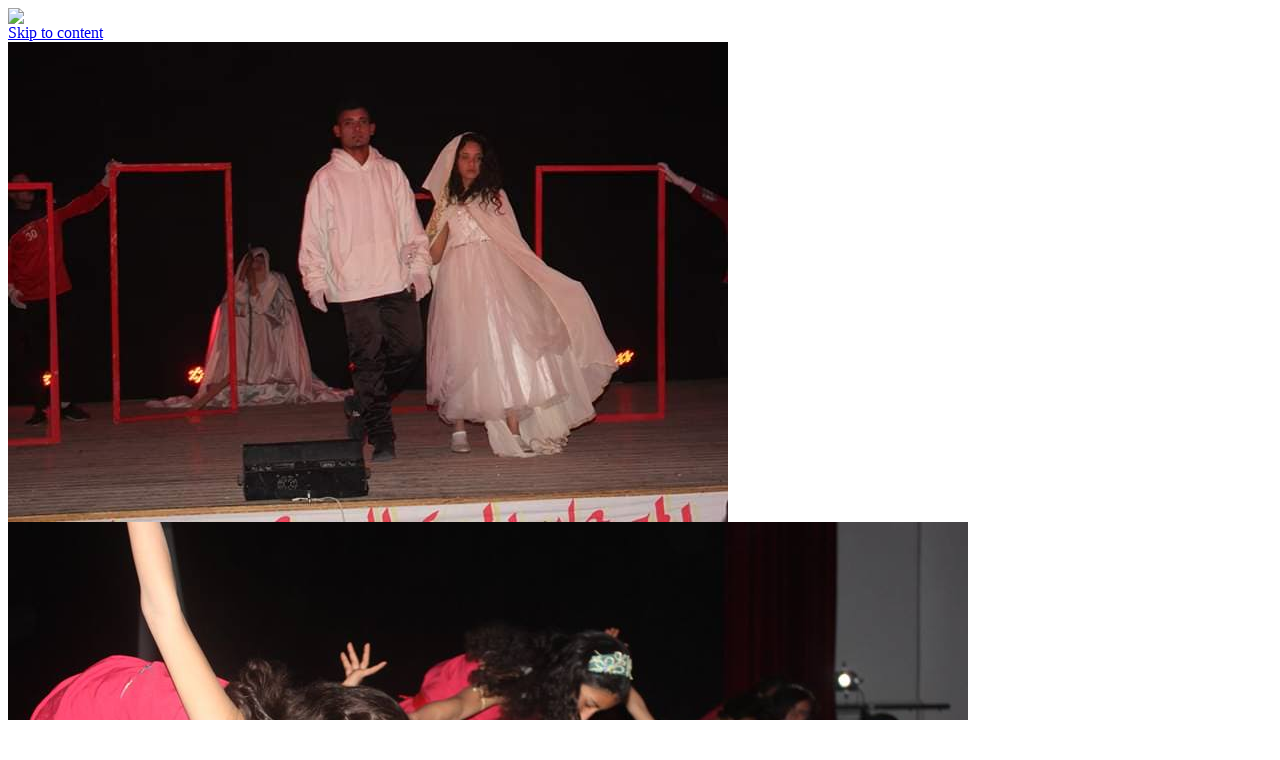

--- FILE ---
content_type: text/html; charset=UTF-8
request_url: http://cultureregions-sidibouzid.gov.tn/
body_size: 6253
content:

		<!-- This is the main fixed icon in site -->

		<div class="handicap-icon"><img src="http://cultureregions-sidibouzid.gov.tn/wp-content/plugins/accessibility-spring/images/icon-1.png"/></div>
		<div style="; display:none;" class="as-container">
		<div class="as-close" style="">+</div>

		<div class="nothing-to-show">Go to <a href="/wp-admin/" target="_blank">wp console</a>, then click to Accessibility spring in sidebar and enable options that you need to start to work.  </div>

		
			<div class="field-name" style=""> Change font size</div>

				<div class="logic-section" id="font-size">

					<button style="" value="decrease">A -</button>

					<button style="" value="font-size-default">A</button>

					<button style="" value="increase">A +</button>

				</div>

		
			<div class="field-name" style=""> Scale page<sup>beta</sup></div>

				<div class="logic-section" id="font-size">

					<button style="" value="page-decrease">A -</button>

					<button style="" value="page-size-default">A</button>

					<button style="" value="page-increase">A +</button>

				</div>

		
			<div class="field-name" style="">Grayscale</div>

				<div class="logic-section" id="grayscale">

					<button style="" value="grayscale">Apply</button>

					 <button style="" value="grayscale-default">Discard</button>

				</div>

					<div class="field-name" style="">Sepia</div>

				<div class="logic-section" id="sepia">

					<button style="" value="sepia">Apply</button>

					 <button style="" value="sepia-default">Discard</button>

				</div>
		
			<div class="field-name" style="">High contrast</div>

				<div class="logic-section" id="contrast">

					<button style="" value="contrast">Apply</button>

					<button style="" value="contrast-default">Discard</button>

				</div>
					<div class="field-name" style="">Invert color</div>

				<div class="logic-section" id="invert">

					<button style="" value="invert">Apply</button>

					<button style="" value="invert-default">Discard</button>

				</div>
		
			<div class="field-name" style="">Contrast cursor</div>

					<div class="logic-section" id="cursor">

						<button style="" value="cursor">Apply</button>

						<button style="" value="cursor-default">Discard</button>

					</div>
						<div class="field-name" style="">Highlight links</div>

					<div class="logic-section" id="links">

						<button style="" value="links">Apply</button>

						<button style="" value="links-default">Discard</button>

					</div>
	
		</div>

	<!DOCTYPE html>
<html lang="en">
    <head>
		<meta charset="UTF-8">
		<meta name="viewport" content="width=device-width, initial-scale=1">
		<link rel="profile" href="http://gmpg.org/xfn/11">

		<link rel='dns-prefetch' href='//fonts.googleapis.com' />
<link rel='dns-prefetch' href='//s.w.org' />
<link rel="alternate" type="application/rss+xml" title="  &raquo; Flux" href="http://cultureregions-sidibouzid.gov.tn/feed/" />
<link rel="alternate" type="application/rss+xml" title="  &raquo; Flux des commentaires" href="http://cultureregions-sidibouzid.gov.tn/comments/feed/" />
		<script type="text/javascript">
			window._wpemojiSettings = {"baseUrl":"https:\/\/s.w.org\/images\/core\/emoji\/11\/72x72\/","ext":".png","svgUrl":"https:\/\/s.w.org\/images\/core\/emoji\/11\/svg\/","svgExt":".svg","source":{"concatemoji":"http:\/\/cultureregions-sidibouzid.gov.tn\/wp-includes\/js\/wp-emoji-release.min.js?ver=4.9.26"}};
			!function(e,a,t){var n,r,o,i=a.createElement("canvas"),p=i.getContext&&i.getContext("2d");function s(e,t){var a=String.fromCharCode;p.clearRect(0,0,i.width,i.height),p.fillText(a.apply(this,e),0,0);e=i.toDataURL();return p.clearRect(0,0,i.width,i.height),p.fillText(a.apply(this,t),0,0),e===i.toDataURL()}function c(e){var t=a.createElement("script");t.src=e,t.defer=t.type="text/javascript",a.getElementsByTagName("head")[0].appendChild(t)}for(o=Array("flag","emoji"),t.supports={everything:!0,everythingExceptFlag:!0},r=0;r<o.length;r++)t.supports[o[r]]=function(e){if(!p||!p.fillText)return!1;switch(p.textBaseline="top",p.font="600 32px Arial",e){case"flag":return s([55356,56826,55356,56819],[55356,56826,8203,55356,56819])?!1:!s([55356,57332,56128,56423,56128,56418,56128,56421,56128,56430,56128,56423,56128,56447],[55356,57332,8203,56128,56423,8203,56128,56418,8203,56128,56421,8203,56128,56430,8203,56128,56423,8203,56128,56447]);case"emoji":return!s([55358,56760,9792,65039],[55358,56760,8203,9792,65039])}return!1}(o[r]),t.supports.everything=t.supports.everything&&t.supports[o[r]],"flag"!==o[r]&&(t.supports.everythingExceptFlag=t.supports.everythingExceptFlag&&t.supports[o[r]]);t.supports.everythingExceptFlag=t.supports.everythingExceptFlag&&!t.supports.flag,t.DOMReady=!1,t.readyCallback=function(){t.DOMReady=!0},t.supports.everything||(n=function(){t.readyCallback()},a.addEventListener?(a.addEventListener("DOMContentLoaded",n,!1),e.addEventListener("load",n,!1)):(e.attachEvent("onload",n),a.attachEvent("onreadystatechange",function(){"complete"===a.readyState&&t.readyCallback()})),(n=t.source||{}).concatemoji?c(n.concatemoji):n.wpemoji&&n.twemoji&&(c(n.twemoji),c(n.wpemoji)))}(window,document,window._wpemojiSettings);
		</script>
		<style type="text/css">
img.wp-smiley,
img.emoji {
	display: inline !important;
	border: none !important;
	box-shadow: none !important;
	height: 1em !important;
	width: 1em !important;
	margin: 0 .07em !important;
	vertical-align: -0.1em !important;
	background: none !important;
	padding: 0 !important;
}
</style>
<link rel='stylesheet' id='dashicons-css'  href='http://cultureregions-sidibouzid.gov.tn/wp-includes/css/dashicons.min.css?ver=4.9.26' type='text/css' media='all' />
<link rel='stylesheet' id='admin-bar-css'  href='http://cultureregions-sidibouzid.gov.tn/wp-includes/css/admin-bar.min.css?ver=4.9.26' type='text/css' media='all' />
<link rel='stylesheet' id='awesplash-fonts-css'  href='https://fonts.googleapis.com/css?family=Montserrat%3A300%2C300i%2C400%2C400i%2C500%2C500i%2C600%2C600i%2C700%2C700i&#038;subset=latin%2Clatin-ext' type='text/css' media='all' />
<link rel='stylesheet' id='awesplash-style-css'  href='http://cultureregions-sidibouzid.gov.tn/wp-content/plugins/awesplash/assets/css/main.css?ver=1.0.1' type='text/css' media='all' />
<style id='awesplash-style-inline-css' type='text/css'>
.hero-section--color .hero-section__option {background-color: #18799f;}.title__action .btn:hover,.title__action .btn:active,.title__action .btn:focus{background-color:#2e89aa;border-color:#246d88}.title__action .btn{text-transform:capitalize;}
</style>
<link rel='stylesheet' id='customize-preview-css'  href='http://cultureregions-sidibouzid.gov.tn/wp-includes/css/customize-preview.min.css?ver=4.9.26' type='text/css' media='all' />
<link rel='stylesheet' id='mediaelement-css'  href='http://cultureregions-sidibouzid.gov.tn/wp-includes/js/mediaelement/mediaelementplayer-legacy.min.css?ver=4.2.6-78496d1' type='text/css' media='all' />
<link rel='stylesheet' id='wp-mediaelement-css'  href='http://cultureregions-sidibouzid.gov.tn/wp-includes/js/mediaelement/wp-mediaelement.min.css?ver=4.9.26' type='text/css' media='all' />
<script type='text/javascript' src='http://cultureregions-sidibouzid.gov.tn/wp-content/plugins/awesplash/assets/js/vendor/modernizr-2.8.3.min.js?ver=1.0.1'></script>
<script type='text/javascript' src='http://cultureregions-sidibouzid.gov.tn/wp-includes/js/jquery/jquery.js?ver=1.12.4'></script>
<script type='text/javascript' src='http://cultureregions-sidibouzid.gov.tn/wp-includes/js/jquery/jquery-migrate.min.js?ver=1.4.1'></script>
<!--[if lt IE 8]>
<script type='text/javascript' src='http://cultureregions-sidibouzid.gov.tn/wp-includes/js/json2.min.js?ver=2015-05-03'></script>
<![endif]-->
<script type='text/javascript'>
var mejsL10n = {"language":"fr","strings":{"mejs.install-flash":"Vous utilisez un navigateur qui n\u2019a pas le lecteur Flash activ\u00e9 ou install\u00e9. Veuillez activer votre extension Flash ou t\u00e9l\u00e9charger la derni\u00e8re version \u00e0 partir de cette adresse\u00a0: https:\/\/get.adobe.com\/flashplayer\/","mejs.fullscreen-off":"Quitter le plein \u00e9cran","mejs.fullscreen-on":"Passer en plein \u00e9cran","mejs.download-video":"T\u00e9l\u00e9charger la vid\u00e9o","mejs.fullscreen":"Plein \u00e9cran","mejs.time-jump-forward":["Saut en avant d\u20191 seconde","Avancer de %1 secondes"],"mejs.loop":"Lire en boucle","mejs.play":"Lecture","mejs.pause":"Pause","mejs.close":"Fermer","mejs.time-slider":"Curseur de temps","mejs.time-help-text":"Utilisez les fl\u00e8ches droite\/gauche pour avancer d\u2019une seconde, haut\/bas pour avancer de dix secondes.","mejs.time-skip-back":["Revenir une seconde en arri\u00e8re","Saut en arri\u00e8re de %1 seconde(s)"],"mejs.captions-subtitles":"L\u00e9gendes\/Sous-titres","mejs.captions-chapters":"Chapitres","mejs.none":"Aucun","mejs.mute-toggle":"Couper le son","mejs.volume-help-text":"Utilisez les fl\u00e8ches haut\/bas pour augmenter ou diminuer le volume.","mejs.unmute":"R\u00e9activer le son","mejs.mute":"Muet","mejs.volume-slider":"Curseur de volume","mejs.video-player":"Lecteur vid\u00e9o","mejs.audio-player":"Lecteur audio","mejs.ad-skip":"Passer la publicit\u00e9","mejs.ad-skip-info":["Passer dans %1 seconde","Passer dans %1 secondes"],"mejs.source-chooser":"S\u00e9lecteur de source","mejs.stop":"Arr\u00eater","mejs.speed-rate":"Taux de vitesse","mejs.live-broadcast":"\u00c9mission en direct","mejs.afrikaans":"Afrikaans","mejs.albanian":"Albanais","mejs.arabic":"Arabe","mejs.belarusian":"Bi\u00e9lorusse","mejs.bulgarian":"Bulgare","mejs.catalan":"Catalan","mejs.chinese":"Chinois","mejs.chinese-simplified":"Chinois (simplifi\u00e9)","mejs.chinese-traditional":"Chinois (traditionnel)","mejs.croatian":"Croate","mejs.czech":"Tch\u00e8que","mejs.danish":"Danois","mejs.dutch":"N\u00e9erlandais","mejs.english":"Anglais","mejs.estonian":"Estonien","mejs.filipino":"Filipino","mejs.finnish":"Terminer","mejs.french":"Fran\u00e7ais","mejs.galician":"Galicien","mejs.german":"Allemand","mejs.greek":"Grec","mejs.haitian-creole":"Cr\u00e9ole ha\u00eftien","mejs.hebrew":"H\u00e9breu","mejs.hindi":"Hindi","mejs.hungarian":"Hongrois","mejs.icelandic":"Islandais","mejs.indonesian":"Indon\u00e9sien","mejs.irish":"Irlandais","mejs.italian":"Italien","mejs.japanese":"Japonais","mejs.korean":"Cor\u00e9en","mejs.latvian":"Letton","mejs.lithuanian":"Lituanien","mejs.macedonian":"Mac\u00e9donien","mejs.malay":"Malais","mejs.maltese":"Maltais","mejs.norwegian":"Norv\u00e9gien","mejs.persian":"Perse","mejs.polish":"Polonais","mejs.portuguese":"Portugais","mejs.romanian":"Roumain","mejs.russian":"Russe","mejs.serbian":"Serbe","mejs.slovak":"Slovaque","mejs.slovenian":"Slov\u00e9nien","mejs.spanish":"Espagnol","mejs.swahili":"Swahili","mejs.swedish":"Su\u00e9dois","mejs.tagalog":"Tagalog","mejs.thai":"Thai","mejs.turkish":"Turc","mejs.ukrainian":"Ukrainien","mejs.vietnamese":"Vietnamien","mejs.welsh":"Ga\u00e9lique","mejs.yiddish":"Yiddish"}};
</script>
<script type='text/javascript' src='http://cultureregions-sidibouzid.gov.tn/wp-includes/js/mediaelement/mediaelement-and-player.min.js?ver=4.2.6-78496d1'></script>
<script type='text/javascript' src='http://cultureregions-sidibouzid.gov.tn/wp-includes/js/mediaelement/mediaelement-migrate.min.js?ver=4.9.26'></script>
<script type='text/javascript'>
/* <![CDATA[ */
var _wpmejsSettings = {"pluginPath":"\/wp-includes\/js\/mediaelement\/","classPrefix":"mejs-","stretching":"responsive"};
/* ]]> */
</script>
<link rel='https://api.w.org/' href='http://cultureregions-sidibouzid.gov.tn/wp-json/' />
<link rel="EditURI" type="application/rsd+xml" title="RSD" href="http://cultureregions-sidibouzid.gov.tn/xmlrpc.php?rsd" />
<link rel="wlwmanifest" type="application/wlwmanifest+xml" href="http://cultureregions-sidibouzid.gov.tn/wp-includes/wlwmanifest.xml" /> 
<!--Theme by MyThemeShop.com-->
<script type='text/javascript'>var base_url_sociable = 'http://cultureregions-sidibouzid.gov.tn/wp-content/plugins/sociable/'</script><script type='text/javascript' src='http://apis.google.com/js/plusone.js'></script>  <script>
    var xx_cal_xx = '&';
  </script>
      <script type="text/javascript">
        var ajaxurl = 'http://cultureregions-sidibouzid.gov.tn/wp-admin/admin-ajax.php';
    </script>

<!-- BEGIN ExactMetrics v5.3.7 Universal Analytics - https://exactmetrics.com/ -->
<script>
(function(i,s,o,g,r,a,m){i['GoogleAnalyticsObject']=r;i[r]=i[r]||function(){
	(i[r].q=i[r].q||[]).push(arguments)},i[r].l=1*new Date();a=s.createElement(o),
	m=s.getElementsByTagName(o)[0];a.async=1;a.src=g;m.parentNode.insertBefore(a,m)
})(window,document,'script','https://www.google-analytics.com/analytics.js','ga');
  ga('create', 'UA-135259336-1', 'auto');
  ga('send', 'pageview');
</script>
<!-- END ExactMetrics Universal Analytics -->

<!-- Styles cached and displayed inline for speed. Generated by http://stylesplugin.com -->
<style type="text/css" id="styles-plugin-css">

</style>
    </head>
    <body class="home blog styles cat-5-id cat-1-id cat-13-id cat-6-id">
		
        <div class="site" id="page">

            <a class="skip-link sr-only" href="#main">Skip to content</a>
		
            <section class="hero-section--slider clearfix hero-section--overlay">
                <div class="hero-section__wrap">
					<div class="hero-section__option" data-init="slick" data-arrows="false" data-dots="true" data-fade="false" data-autoplay="5000" data-speed="1200"><img width="720" height="480" src="http://cultureregions-sidibouzid.gov.tn/wp-content/uploads/2019/04/54462514_1246654235510316_1502449950359814144_n.jpg" class="attachment-full size-full" alt="" srcset="http://cultureregions-sidibouzid.gov.tn/wp-content/uploads/2019/04/54462514_1246654235510316_1502449950359814144_n.jpg 720w, http://cultureregions-sidibouzid.gov.tn/wp-content/uploads/2019/04/54462514_1246654235510316_1502449950359814144_n-300x200.jpg 300w" sizes="(max-width: 720px) 100vw, 720px" /><img width="960" height="640" src="http://cultureregions-sidibouzid.gov.tn/wp-content/uploads/2019/03/55575705_1245897862252620_2503342257071980544_n.jpg" class="attachment-full size-full" alt="" srcset="http://cultureregions-sidibouzid.gov.tn/wp-content/uploads/2019/03/55575705_1245897862252620_2503342257071980544_n.jpg 960w, http://cultureregions-sidibouzid.gov.tn/wp-content/uploads/2019/03/55575705_1245897862252620_2503342257071980544_n-300x200.jpg 300w, http://cultureregions-sidibouzid.gov.tn/wp-content/uploads/2019/03/55575705_1245897862252620_2503342257071980544_n-768x512.jpg 768w" sizes="(max-width: 960px) 100vw, 960px" /><img width="960" height="640" src="http://cultureregions-sidibouzid.gov.tn/wp-content/uploads/2019/03/55548569_1245892995586440_122939277024690176_n.jpg" class="attachment-full size-full" alt="" srcset="http://cultureregions-sidibouzid.gov.tn/wp-content/uploads/2019/03/55548569_1245892995586440_122939277024690176_n.jpg 960w, http://cultureregions-sidibouzid.gov.tn/wp-content/uploads/2019/03/55548569_1245892995586440_122939277024690176_n-300x200.jpg 300w, http://cultureregions-sidibouzid.gov.tn/wp-content/uploads/2019/03/55548569_1245892995586440_122939277024690176_n-768x512.jpg 768w" sizes="(max-width: 960px) 100vw, 960px" /><img width="720" height="480" src="http://cultureregions-sidibouzid.gov.tn/wp-content/uploads/2019/03/55523380_1245796948929378_7520068456293597184_n-1.jpg" class="attachment-full size-full" alt="" srcset="http://cultureregions-sidibouzid.gov.tn/wp-content/uploads/2019/03/55523380_1245796948929378_7520068456293597184_n-1.jpg 720w, http://cultureregions-sidibouzid.gov.tn/wp-content/uploads/2019/03/55523380_1245796948929378_7520068456293597184_n-1-300x200.jpg 300w" sizes="(max-width: 720px) 100vw, 720px" /><img width="960" height="540" src="http://cultureregions-sidibouzid.gov.tn/wp-content/uploads/2019/03/55465115_1244584815717258_4386379069235658752_n-Copie.jpg" class="attachment-full size-full" alt="" srcset="http://cultureregions-sidibouzid.gov.tn/wp-content/uploads/2019/03/55465115_1244584815717258_4386379069235658752_n-Copie.jpg 960w, http://cultureregions-sidibouzid.gov.tn/wp-content/uploads/2019/03/55465115_1244584815717258_4386379069235658752_n-Copie-300x169.jpg 300w, http://cultureregions-sidibouzid.gov.tn/wp-content/uploads/2019/03/55465115_1244584815717258_4386379069235658752_n-Copie-768x432.jpg 768w" sizes="(max-width: 960px) 100vw, 960px" /><img width="720" height="480" src="http://cultureregions-sidibouzid.gov.tn/wp-content/uploads/2019/02/51628656_1211363315706075_6576241674941366272_n-Copie.jpg" class="attachment-full size-full" alt="" srcset="http://cultureregions-sidibouzid.gov.tn/wp-content/uploads/2019/02/51628656_1211363315706075_6576241674941366272_n-Copie.jpg 720w, http://cultureregions-sidibouzid.gov.tn/wp-content/uploads/2019/02/51628656_1211363315706075_6576241674941366272_n-Copie-300x200.jpg 300w" sizes="(max-width: 720px) 100vw, 720px" /><img width="960" height="583" src="http://cultureregions-sidibouzid.gov.tn/wp-content/uploads/2019/01/48893672_1185271718315235_3382179912583479296_n.jpg" class="attachment-full size-full" alt="" srcset="http://cultureregions-sidibouzid.gov.tn/wp-content/uploads/2019/01/48893672_1185271718315235_3382179912583479296_n.jpg 960w, http://cultureregions-sidibouzid.gov.tn/wp-content/uploads/2019/01/48893672_1185271718315235_3382179912583479296_n-300x182.jpg 300w, http://cultureregions-sidibouzid.gov.tn/wp-content/uploads/2019/01/48893672_1185271718315235_3382179912583479296_n-768x466.jpg 768w" sizes="(max-width: 960px) 100vw, 960px" /><img width="720" height="479" src="http://cultureregions-sidibouzid.gov.tn/wp-content/uploads/2019/01/48915808_1183075025201571_5842304868693311488_n.jpg" class="attachment-full size-full" alt="" srcset="http://cultureregions-sidibouzid.gov.tn/wp-content/uploads/2019/01/48915808_1183075025201571_5842304868693311488_n.jpg 720w, http://cultureregions-sidibouzid.gov.tn/wp-content/uploads/2019/01/48915808_1183075025201571_5842304868693311488_n-300x200.jpg 300w" sizes="(max-width: 720px) 100vw, 720px" /><img width="720" height="540" src="http://cultureregions-sidibouzid.gov.tn/wp-content/uploads/2018/12/48273041_1173795356129538_8129671426815819776_n.jpg" class="attachment-full size-full" alt="" srcset="http://cultureregions-sidibouzid.gov.tn/wp-content/uploads/2018/12/48273041_1173795356129538_8129671426815819776_n.jpg 720w, http://cultureregions-sidibouzid.gov.tn/wp-content/uploads/2018/12/48273041_1173795356129538_8129671426815819776_n-300x225.jpg 300w" sizes="(max-width: 720px) 100vw, 720px" /></div>
					<div class="container">
                        <div class="row">
                            <div class="offset-lg-2 col-lg-8">
                                <div class="title text-center">

											<div class="js-customizer-heading">
			<h2 class="title__heading clip">
				<span>المندوبية الجهوية للشؤون الثقافية بسيدي بوزيد</span>
				<strong class="hero-section__words "><span class="title__effect is-visible">وزارة الشؤون الثقافية</span><span class="title__effect ">مرحبا بكم</span></strong>			</h2>
		</div>
		
									<div class="title__description">موقع ثقافي إخباري شامل</div>
									<form method="post">

										<input type="hidden" id="awesplash_nonce" name="awesplash_nonce" value="92f2b03b71" /><input type="hidden" name="_wp_http_referer" value="/" />
										<div class="title__age"></div>
										<div class="title__opt-in"></div>
										<div class="title__action"><button type="submit" class="btn btn-warning">دخول</button></div>
																			</form>
                                </div>

                            </div>
                        </div>
                    </div>

                </div>
            </section>
            <!-- .hero-section -->
        </div>

		<article><a href="#" class="scrollup">Scroll</a></article><style>.scrollup{width:64px;height:64px;position:fixed;bottom:50px;right:100px;display:none;text-indent:-9999px;z-index:99;background:url(http://cultureregions-sidibouzid.gov.tn/wp-content/plugins/crudlab-scroll-to-top/img/icon_style4.png) no-repeat}</style><script>jQuery(document).ready(function(){jQuery(window).scroll(function(){jQuery(this).scrollTop()>100?jQuery(".scrollup").fadeIn():jQuery(".scrollup").fadeOut()}),jQuery(".scrollup").click(function(){return jQuery("html, body").animate({scrollTop:0},600),!1})});</script><link rel='stylesheet' id='Css-css'  href='http://cultureregions-sidibouzid.gov.tn/wp-content/plugins/spider-event-calendar/elements/calendar-jos.css?ver=1.4.20' type='text/css' media='' />
<link rel='stylesheet' id='wp-color-picker-css'  href='http://cultureregions-sidibouzid.gov.tn/wp-admin/css/color-picker.min.css?ver=4.9.26' type='text/css' media='all' />
<script type='text/javascript' src='http://cultureregions-sidibouzid.gov.tn/wp-includes/js/admin-bar.min.js?ver=4.9.26'></script>
<script type='text/javascript' src='http://cultureregions-sidibouzid.gov.tn/wp-content/plugins/awesplash/assets/js/plugins/slick.min.js?ver=1.0.1'></script>
<script type='text/javascript' src='http://cultureregions-sidibouzid.gov.tn/wp-content/plugins/awesplash/assets/js/plugins/jquery.mb.YTPlayer.min.js?ver=1.0.1'></script>
<script type='text/javascript' src='http://cultureregions-sidibouzid.gov.tn/wp-content/plugins/awesplash/assets/js/plugins/jquery.mb.vimeo_player.min.js?ver=1.0.1'></script>
<script type='text/javascript' src='http://cultureregions-sidibouzid.gov.tn/wp-content/plugins/awesplash/assets/js/plugins/animate-headline.js?ver=1.0.1'></script>
<script type='text/javascript' src='http://cultureregions-sidibouzid.gov.tn/wp-content/plugins/awesplash/assets/js/main.js?ver=1.0.1'></script>
<script type='text/javascript' src='http://cultureregions-sidibouzid.gov.tn/wp-includes/js/wp-a11y.min.js?ver=4.9.26'></script>
<script type='text/javascript' src='http://cultureregions-sidibouzid.gov.tn/wp-includes/js/underscore.min.js?ver=1.8.3'></script>
<script type='text/javascript' src='http://cultureregions-sidibouzid.gov.tn/wp-includes/js/customize-base.min.js?ver=4.9.26'></script>
<script type='text/javascript' src='http://cultureregions-sidibouzid.gov.tn/wp-includes/js/customize-preview.min.js?ver=4.9.26'></script>
<script type='text/javascript' src='http://cultureregions-sidibouzid.gov.tn/wp-includes/js/mediaelement/wp-mediaelement.min.js?ver=4.9.26'></script>
<script type='text/javascript'>
/* <![CDATA[ */
var _wpUtilSettings = {"ajax":{"url":"\/wp-admin\/admin-ajax.php"}};
/* ]]> */
</script>
<script type='text/javascript' src='http://cultureregions-sidibouzid.gov.tn/wp-includes/js/wp-util.min.js?ver=4.9.26'></script>
<script type='text/javascript' src='http://cultureregions-sidibouzid.gov.tn/wp-includes/js/customize-selective-refresh.min.js?ver=4.9.26'></script>
<script type='text/javascript' src='http://cultureregions-sidibouzid.gov.tn/wp-includes/js/customize-preview-widgets.min.js?ver=4.9.26'></script>
<script type='text/javascript' src='http://cultureregions-sidibouzid.gov.tn/wp-includes/js/customize-preview-nav-menus.min.js?ver=4.9.26'></script>
<script type='text/javascript' src='http://cultureregions-sidibouzid.gov.tn/wp-includes/js/wp-embed.min.js?ver=4.9.26'></script>

    </body>
</html>


--- FILE ---
content_type: text/plain
request_url: https://www.google-analytics.com/j/collect?v=1&_v=j102&a=127591313&t=pageview&_s=1&dl=http%3A%2F%2Fcultureregions-sidibouzid.gov.tn%2F&ul=en-us%40posix&sr=1280x720&vp=1280x720&_u=IEBAAEABAAAAACAAI~&jid=1652349796&gjid=537011340&cid=381680163.1765371938&tid=UA-135259336-1&_gid=1498564350.1765371938&_r=1&_slc=1&z=1700077434
body_size: -455
content:
2,cG-1WM23NBE4H